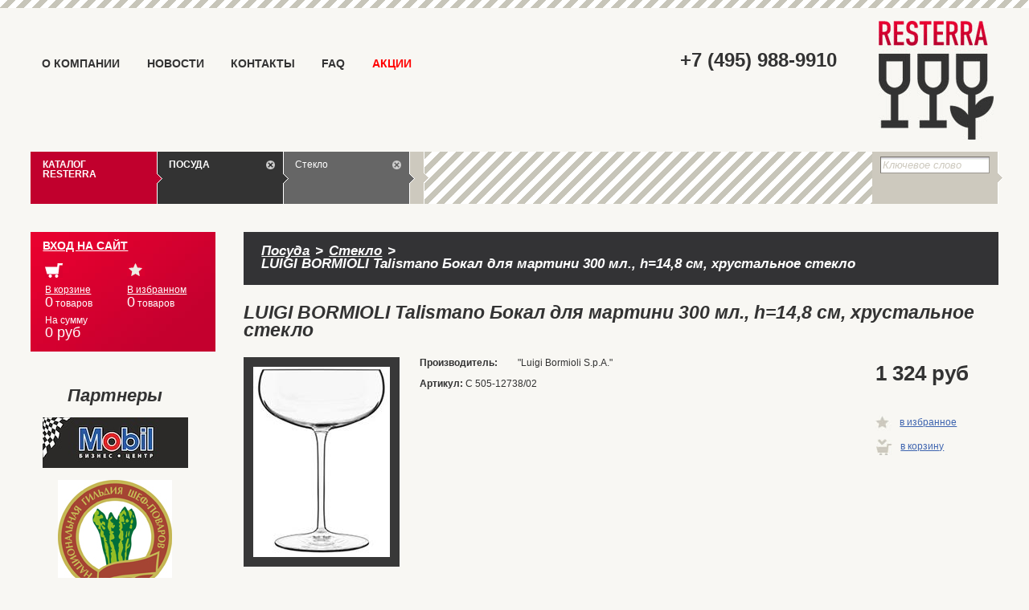

--- FILE ---
content_type: text/html; charset=windows-1251
request_url: http://www.resterra.ru/product28_53380.aspx
body_size: 61742
content:

<!DOCTYPE html PUBLIC "-//W3C//DTD XHTML 1.0 Transitional//EN" "http://www.w3.org/TR/xhtml1/DTD/xhtml1-transitional.dtd">
<html xmlns="http://www.w3.org/1999/xhtml" class="nojs">
<head id="ctl00_Head1"><title>
	LUIGI BORMIOLI Talismano Бокал для мартини 300 мл., h=14,8 см, хрустальное стекло
</title><meta name="keywords" content="LUIGI BORMIOLI Talismano Бокал для мартини 300 мл., h=14,8 см, хрустальное стекло" /><meta name="description" content="Компания Resterra полностью оснастит ваш бар, ресторан или отель. В нашем ассортименте профессиональная посуда, инвентарь, мебель, оборудование и все необходимое по оптимальным ценам." /><meta http-equiv="Content-Type" content="text/html; charset=windows-1251" /><meta name="WebsiteSpark" content="miGZHkz5XN" /><meta property="og:image" content="http://www.resterra.ru/images/logo.gif" /><link rel="icon" href="favicon.ico" type="image/x-icon" /><link rel="shortcut icon" href="favicon.ico" type="image/x-icon" />
	
    <script>document.documentElement.id = "js"</script>

    <link rel="stylesheet" type="text/css" href="styles.css" /><link rel="stylesheet" type="text/css" href="main.css" />
	<!--[if lte IE 6]>
		<link media="all" type="text/css" rel="stylesheet" href="main-ie6.css" /><link media="all" type="text/css" rel="stylesheet" href="fancybox-ie.css" />
	<![endif]-->
	<!--[if IE 7]>
		<style>
			#menu .hidden_result .cont, .b_pers .bp_head{zoom:1;}
			#category_menu ul li{height:1%;}
			.f_auth sup{margin:0px 0 0 3px;}
			.bp_history .tbl_history, .bp_bills .act .others_fields{position:relative; zoom:1;}
		</style>
	<![endif]-->
	<!--[if lte IE 8]>
		<style>
			#f_overlay{filter:alpha(opacity=65);}
		</style>
	<![endif]-->

    <script type="text/javascript" src="http://www.resterra.ru/js/jquery.js"></script>
    <script type="text/javascript" src="http://www.resterra.ru/js/resterra.js"></script>
    <script type="text/javascript" src="http://www.resterra.ru/js/scroll.js"></script>
	<!-- Google -->
	<script type="text/javascript">
		var _gaq = _gaq || [];
		_gaq.push(['_setAccount', 'UA-28584025-1']);
		_gaq.push(['_trackPageview']);

		(function() {
		var ga = document.createElement('script'); ga.type = 'text/javascript'; ga.async = true;
		ga.src = ('https:' == document.location.protocol ? 'https://ssl' : 'http://www') + '.google-analytics.com/ga.js';
		var s = document.getElementsByTagName('script')[0]; s.parentNode.insertBefore(ga, s);
		})();
	</script>
	<!-- Google -->
	<meta name="yandex-verification" content="159ac23526a437ab" />
	<!-- Facebook Pixel Code -->
	<script>
	!function(f,b,e,v,n,t,s)
	{if(f.fbq)return;n=f.fbq=function(){n.callMethod?
	n.callMethod.apply(n,arguments):n.queue.push(arguments)};
	if(!f._fbq)f._fbq=n;n.push=n;n.loaded=!0;n.version='2.0';
	n.queue=[];t=b.createElement(e);t.async=!0;
	t.src=v;s=b.getElementsByTagName(e)[0];
	s.parentNode.insertBefore(t,s)}(window,document,'script',
	'https://connect.facebook.net/en_US/fbevents.js');
	fbq('init', '456801008391904'); 
	fbq('track', 'PageView');
	</script>
	<noscript>
	<img height="1" width="1" 
	src="https://www.facebook.com/tr?id=456801008391904&ev=PageView
	&noscript=1"/>
	</noscript>
	<!-- End Facebook Pixel Code -->
</head>
<body>
    <!--header-->
    <div id="outer">
		<form name="aspnetForm" method="post" action="product28_53380.aspx" onsubmit="javascript:return WebForm_OnSubmit();" id="aspnetForm">
<div>
<input type="hidden" name="__LASTFOCUS" id="__LASTFOCUS" value="" />
<input type="hidden" name="__EVENTTARGET" id="__EVENTTARGET" value="" />
<input type="hidden" name="__EVENTARGUMENT" id="__EVENTARGUMENT" value="" />
<input type="hidden" name="__VIEWSTATE" id="__VIEWSTATE" value="/[base64]/0L7Qu9C90L7RgdGC0YzRjiDQvtGB0L3QsNGB0YLQuNGCINCy0LDRiCDQsdCw0YAsINGA0LXRgdGC0L7RgNCw0L0g0LjQu9C4INC+0YLQtdC70YwuINCSINC90LDRiNC10Lwg0LDRgdGB0L7RgNGC0LjQvNC10L3RgtC1INC/0YDQvtGE0LXRgdGB0LjQvtC90LDQu9GM0L3QsNGPINC/0L7RgdGD0LTQsCwg0LjQvdCy0LXQvdGC0LDRgNGMLCDQvNC10LHQtdC70YwsINC+0LHQvtGA0YPQtNC+0LLQsNC90LjQtSDQuCDQstGB0LUg0L3QtdC+0LHRhdC+0LTQuNC80L7QtSDQv9C+INC+0L/[base64]/[base64]/[base64]/[base64]/Qn9C70LDRgdGC0LjQui/[base64]/dHJhZGVtYXJrPTE4MhciTHVpZ2kgQm9ybWlvbGkgUy5wLkEuImQCAg9kFgJmDxUCP2h0dHA6Ly93d3cucmVzdGVycmEucnUvY2F0YWxvZy9wb3N1ZGEvc3Rla2xvLmFzcHg/dHJhZGVtYXJrPTMzNAhBZXJ0cyBOVmQCAw9kFgJmDxUCP2h0dHA6Ly93d3cucmVzdGVycmEucnUvY2F0YWxvZy9wb3N1ZGEvc3Rla2xvLmFzcHg/dHJhZGVtYXJrPTE5NhFBbmRyZWEgRm9udGViYXNzb2QCBA9kFgJmDxUCPmh0dHA6Ly93d3cucmVzdGVycmEucnUvY2F0YWxvZy9wb3N1ZGEvc3Rla2xvLmFzcHg/[base64]/dHJhZGVtYXJrPTI4NgdEVVJBTEVYZAIID2QWAmYPFQI/aHR0cDovL3d3dy5yZXN0ZXJyYS5ydS9jYXRhbG9nL3Bvc3VkYS9zdGVrbG8uYXNweD90cmFkZW1hcms9MzI3CUVNRy1ncm91cGQCCQ9kFgJmDxUCP2h0dHA6Ly93d3cucmVzdGVycmEucnUvY2F0YWxvZy9wb3N1ZGEvc3Rla2xvLmFzcHg/dHJhZGVtYXJrPTIzNwxHdXkgRGVncmVubmVkAgoPZBYCZg8VAj9odHRwOi8vd3d3LnJlc3RlcnJhLnJ1L2NhdGFsb2cvcG9zdWRhL3N0ZWtsby5hc3B4P3RyYWRlbWFyaz0yNTQDSVZWZAILD2QWAmYPFQI/[base64]/[base64]/dHJhZGVtYXJrPTI1MAhQT1JEQU1TQWQCEg9kFgJmDxUCP2h0dHA6Ly93d3cucmVzdGVycmEucnUvY2F0YWxvZy9wb3N1ZGEvc3Rla2xvLmFzcHg/[base64]/[base64]/aHR0cDovL3d3dy5yZXN0ZXJyYS5ydS9jYXRhbG9nL3Bvc3VkYS9zdGVrbG8uYXNweD90cmFkZW1hcms9MjUyA1dNRmQCGQ9kFgJmDxUCPWh0dHA6Ly93d3cucmVzdGVycmEucnUvY2F0YWxvZy9wb3N1ZGEvc3Rla2xvLmFzcHg/[base64]/z" />
</div>

<script type="text/javascript">
//<![CDATA[
var theForm = document.forms['aspnetForm'];
if (!theForm) {
    theForm = document.aspnetForm;
}
function __doPostBack(eventTarget, eventArgument) {
    if (!theForm.onsubmit || (theForm.onsubmit() != false)) {
        theForm.__EVENTTARGET.value = eventTarget;
        theForm.__EVENTARGUMENT.value = eventArgument;
        theForm.submit();
    }
}
//]]>
</script>


<script src="/WebResource.axd?d=3hRM7mms4N1Dwc1CDWmlbQvnQ72pw5cPBKbMb-n_qVB7rH73MFcsj4mrWZrMhd0u3c_YjWPvp-cdfirz62G8vBLGO1w1&amp;t=636271780545017912" type="text/javascript"></script>


<script src="/ScriptResource.axd?d=dCfY_QSA4ja4YgNfKn52ESIFfjqZn8ubDnS2vFs6G-tesS3_O-XdPP8o6DLRq4JbmeMyy18Yd2xAnfp4EfjhRPQmRrgRgVAJz6pI24vXbkIYjuXRYZuL7mO6BUUhMkUaf69lubQuuuSQS2cweMXMIdKR5lo1&amp;t=477a62c1" type="text/javascript"></script>
<script src="/ScriptResource.axd?d=HU8bS2uwvrfLKNJtkxsj4nwcYBd2ezzJfwqmpydntoNV0EpJnYVLe6ayr7Sbjzx_aivJ98XM3Dh7eRPfEQ6ClRQqMrxhCwrR6IJNZZ5fMMN8NyZy2YGq7sornrjvjEYpeKa05GlNhb-E1noFnKJSqbbgio3WXdln4P9k1sxd5SLNdPAB0&amp;t=135b7746" type="text/javascript"></script>
<script type="text/javascript">
//<![CDATA[
if (typeof(Sys) === 'undefined') throw new Error('ASP.NET Ajax client-side framework failed to load.');
//]]>
</script>

<script src="/ScriptResource.axd?d=YLgGQCJI81bXN2sUeTdp525rjqV1yQziF4x3xkZORELtfghSH1QugSZZGLqtqD5_UUPe7w4-srkPQZWjKUenCM6Qv2A5mjN_I-2TacjM1ZpONvqoJclz6axQ7bFkdEjBs9OPEZWLBhGb4Gh99CYRywBuTcG3jwGHkE_pSd9AiGbI_o8W0&amp;t=135b7746" type="text/javascript"></script>
<script src="/ScriptResource.axd?d=uLEItALHnQCRUQeX91xYe0E4GWKh84a6_I7NGQGQ5rWsXNFNxTogkXwXvgeIYaRiPN7jJc1bWl7bhYeSuGVv2pRCQFxa67Trbb_Nlt4s8ZI6Wx0YA5pm4YZMLZck8xu3m-Qb9vz9fv-GrZTG4TI0aob4kxL72FtN0cBCCyZHk_fLkjlx0&amp;t=135b7746" type="text/javascript"></script>
<script src="/WebResource.axd?d=K8XdI1i9YqsmTfmYT5RaV2krQGGFd-C9VdHF1sZ1fW7X5qFdNgA6YSMbi_VkM_YRFXb5fM8xzR5AQ3mtcFGT3nfOoQc1&amp;t=636271780545017912" type="text/javascript"></script>
<script type="text/javascript">
//<![CDATA[
function WebForm_OnSubmit() {
if (typeof(ValidatorOnSubmit) == "function" && ValidatorOnSubmit() == false) return false;
return true;
}
//]]>
</script>

<div>

	<input type="hidden" name="__VIEWSTATEGENERATOR" id="__VIEWSTATEGENERATOR" value="CA0B0334" />
	<input type="hidden" name="__EVENTVALIDATION" id="__EVENTVALIDATION" value="/wEWEwL5iamZBQLo5/TDCQKj5uCSDALRytSmCwKnk5qrCgL/ucTMDwKyi4mVAgK0zIODBAKy0LokArKLgdoNApnnw6cBAsf2+pMIAreq7foCAuXI4sYGAqyvgbcIApXP5ZsPAtPOnLoBApHo37EMAsXGmp8DMIhSKD4/9nj7sh5ZZzZsguufbP0=" />
</div>
		<script type="text/javascript">
//<![CDATA[
Sys.WebForms.PageRequestManager._initialize('ctl00$ScriptManager1', document.getElementById('aspnetForm'));
Sys.WebForms.PageRequestManager.getInstance()._updateControls(['tctl00$Basket1$updPanelBacket','tctl00$ContentPlaceHolder$ctl00$UpdatePanelProduct'], [], [], 90);
//]]>
</script>

		<div id="ctl00_pnlScriptManager">

</div>
		
        <div class="line_bg">
        </div>
        <div id="inner">
            <div id="header">
                <a href="http://www.resterra.ru/default.aspx" title="Главная страница. www.resterra.ru">
                    <img src="/images/logo.gif" id="logo"/></a>
				<div class="h_phone">+7 (495) 988-9910</div>
                <div class="menu_top">
                    <a target='' href='http://www.resterra.ru/company.aspx' title='О компании'>О компании</a><a target='' href='http://www.resterra.ru/news.aspx' title='Новости компании Рестерра'>Новости</a><a target='' href='http://www.resterra.ru/contacts.aspx' title='Контакты'>Контакты</a><a target='' href='http://www.resterra.ru/faq.aspx' title='Вопрос-ответ'>FAQ</a><a target='' href='http://www.resterra.ru/action.aspx' title='Акции'><font color="red">Акции</font></a>
                </div>
                <div class="clear">
                </div>
                <div class="menu_overlay">
                </div>
                <div id="menu">
                    

<table cellpadding="0" cellspacing="0" width="100%">
    <colgroup>
        <col span="5" width="157" />
        <col width="*" />
        <col width="156" />
    </colgroup>
    <tr>
        <td id="catalog">
            <div class="item">
                <div class="arr">
                </div>
                <div class="wrap">
                    <a href="http://www.resterra.ru/catalog.aspx">каталог<br />
                        resterra</a>
                </div>
                <div id="sections_menu" class="hidden">
                    <div class="inner">
                        
                                <a href="http://www.resterra.ru/catalog/posuda.aspx">
                                    Посуда</a>
                            
                                <a href="http://www.resterra.ru/catalog/kuhonnyi-inventar.aspx">
                                    Кухонный инвентарь</a>
                            
                                <a href="http://www.resterra.ru/catalog/barnyi-inventar.aspx">
                                    Барный инвентарь</a>
                            
                                <a href="http://www.resterra.ru/catalog/oborudovanie.aspx">
                                    Оборудование</a>
                            
                                <a href="http://www.resterra.ru/catalog/servirovka.aspx">
                                    Сервировка</a>
                            
                                <a href="http://www.resterra.ru/catalog/tekstil.aspx">
                                    Текстиль</a>
                            
                                <a href="http://www.resterra.ru/catalog/konditerskyi-inventar.aspx">
                                    Кондитерский инвентарь</a>
                            
                                <a href="http://www.resterra.ru/catalog/oborudovanie-dlya-pizzi.aspx">
                                    Оборудование для пиццы</a>
                            
                                <a href="http://www.resterra.ru/catalog/bufetnay-linia.aspx">
                                    Буфетная линия</a>
                            
                                <a href="http://www.resterra.ru/catalog/uborochniy-inventar.aspx">
                                    Уборочный инвентарь</a>
                            
                                <a href="http://www.resterra.ru/catalog/soputstvuyuschie-tovary.aspx">
                                    Сопутствующие товары</a>
                            
                    </div>
                </div>
            </div>
        </td>
        <td id="sections">
            
            
                <div class="item black" style="width: 100%;">
                    <div class="arr arr_black">
                    </div>
                    <div class="wrap">
                        <span><a href="http://www.resterra.ru/catalog.aspx" title="убрать"></a>
                            Посуда</span>
                    </div>
                    <div id="sub_menu" class="hidden">
                        <div class="inner">
                            
                                    <a href="http://www.resterra.ru/catalog/posuda/polikarbonat-plastik-akril.aspx">
                                        Поликарбонат/Пластик/Акрил</a>
                                
                                    <a href="http://www.resterra.ru/catalog/posuda/steklo.aspx">
                                        Стекло</a>
                                
                                    <a href="http://www.resterra.ru/catalog/posuda/keramika.aspx">
                                        Керамика</a>
                                
                                    <a href="http://www.resterra.ru/catalog/posuda/farfor.aspx">
                                        Фарфор</a>
                                
                                    <a href="http://www.resterra.ru/catalog/posuda/chrustal.aspx">
                                        Хрусталь</a>
                                
                                    <a href="http://www.resterra.ru/catalog/posuda/metall.aspx">
                                        Металл</a>
                                
                        </div>
                    </div>
                </div>
            
        </td>
        <td id="sub_sections">
            
            
                <div class="item grey" style="width: 100%;">
                    <div class="arr arr_grey">
                    </div>
                    <div class="wrap">
                        <span><a href="http://www.resterra.ru/catalog/posuda.aspx" title="убрать"></a>
                        Стекло</span>
                    </div>
                    <div id="category_menu" class="hidden">
                        <div class="inner">
                            <ul>
                           
                                     <li><div class="sub_menu hidden">
                                        <ul>
                                
                                    <li><a href="http://www.resterra.ru/catalog/posuda/steklo.aspx?trademark=182">"Luigi Bormioli S.p.A."</a></li>
                                
                                    <li><a href="http://www.resterra.ru/catalog/posuda/steklo.aspx?trademark=334">Aerts NV</a></li>
                                
                                    <li><a href="http://www.resterra.ru/catalog/posuda/steklo.aspx?trademark=196">Andrea Fontebasso</a></li>
                                
                                    <li><a href="http://www.resterra.ru/catalog/posuda/steklo.aspx?trademark=21">ARCOROC</a></li>
                                
                                    <li><a href="http://www.resterra.ru/catalog/posuda/steklo.aspx?trademark=255">Bormioli Rocco</a></li>
                                
                                    <li><a href="http://www.resterra.ru/catalog/posuda/steklo.aspx?trademark=151">COTE TABLE</a></li>
                                
                                    <li><a href="http://www.resterra.ru/catalog/posuda/steklo.aspx?trademark=286">DURALEX</a></li>
                                
                                    <li><a href="http://www.resterra.ru/catalog/posuda/steklo.aspx?trademark=327">EMG-group</a></li>
                                
                                    <li><a href="http://www.resterra.ru/catalog/posuda/steklo.aspx?trademark=237">Guy Degrenne</a></li>
                                
                                    <li><a href="http://www.resterra.ru/catalog/posuda/steklo.aspx?trademark=254">IVV</a></li>
                                
                                    <li><a href="http://www.resterra.ru/catalog/posuda/steklo.aspx?trademark=257">La Rochere</a></li>
                                
                                    <li><a href="http://www.resterra.ru/catalog/posuda/steklo.aspx?trademark=231">La Tavola</a></li>
                                
                                    <li><a href="http://www.resterra.ru/catalog/posuda/steklo.aspx?trademark=199">Le Parfait</a></li>
                                
                                    <li><a href="http://www.resterra.ru/catalog/posuda/steklo.aspx?trademark=229">LSA</a></li>
                                
                                    <li><a href="http://www.resterra.ru/catalog/posuda/steklo.aspx?trademark=82">MEPRA</a></li>
                                
                                    <li><a href="http://www.resterra.ru/catalog/posuda/steklo.aspx?trademark=168">MORINOX</a></li>
                                
                                    <li><a href="http://www.resterra.ru/catalog/posuda/steklo.aspx?trademark=250">PORDAMSA</a></li>
                                
                                    <li><a href="http://www.resterra.ru/catalog/posuda/steklo.aspx?trademark=102">ROSENTHAL</a></li>
                                
                                    <li><a href="http://www.resterra.ru/catalog/posuda/steklo.aspx?trademark=326">Sambonet Paderno Industrie S.p.A</a></li>
                                
                                    <li><a href="http://www.resterra.ru/catalog/posuda/steklo.aspx?trademark=292">T&G</a></li>
                                
                                    <li><a href="http://www.resterra.ru/catalog/posuda/steklo.aspx?trademark=5">Tognana (Италия)</a></li>
                                
                                    <li><a href="http://www.resterra.ru/catalog/posuda/steklo.aspx?trademark=269">UTOPIA Tableware Ltd</a></li>
                                
                                    <li><a href="http://www.resterra.ru/catalog/posuda/steklo.aspx?trademark=11">VIDIVI</a></li>
                                
                                    <li><a href="http://www.resterra.ru/catalog/posuda/steklo.aspx?trademark=252">WMF</a></li>
                                
                                    <li><a href="http://www.resterra.ru/catalog/posuda/steklo.aspx?trademark=6">ZIEHER</a></li>
                                
                                         </ul>
                                    </div>
                                    <span>Торговая марка</span> </li>
                               
                            <li>
                                <div class="sub_menu hidden">
						            <ul>
							            <li><a href="">0 - 500 руб.</a></li>
							            <li><a href="">500 - 1000 руб.</a></li>
							            <li><a href="">1000 - 2000 руб.</a></li>
							            <li><a href="">2000 - 4000 руб.</a></li>
							            <li><a href="">> 4000 руб.</a></li>
						            </ul>
                                </div>
                                <span>Стоимость товара</span> </li>
                            <li>
                                <div class="sub_menu hidden">
                                    <ul>
                                        <li><a href="http://www.resterra.ru/catalog/posuda/steklo.aspx?aviability=1">В наличии на складе</a></li>
                                        <li><a href="http://www.resterra.ru/catalog/posuda/steklo.aspx?aviability=2">Ожидается поступление</a></li>
                                        <li><a href="http://www.resterra.ru/catalog/posuda/steklo.aspx?aviability=0">Уточняйте у менеджера</a></li>
                                    </ul>
                                </div>
                                <span>Наличие на складе</span> </li>
                           </ul>
                        </div>
                    </div>
                </div>
            
        </td>
        <td id="category">
            
                <div class="item close">
                    <div class="arr arr_yellow"></div>
                </div>
             
           
        </td>
        <td id="value">
            
        </td>
        <td>
        </td>
        <td>
            <div class="item rht" id="filter_search">
                <div class="arr arr_yellow">
                </div>
                <div class="wrap">
                    <input name="ctl00$Navigation1$txtKeyword" type="text" value="Ключевое слово" onchange="javascript:setTimeout('__doPostBack(\'ctl00$Navigation1$txtKeyword\',\'\')', 0)" onkeypress="if (WebForm_TextBoxKeyHandler(event) == false) return false;" id="ctl00_Navigation1_txtKeyword" class="input" onfocus="if (this.value == 'Ключевое слово'){this.value = ''; this.style.color = '#333';}" onblur="if (this.value == ''){this.value = 'Ключевое слово'; this.style.color = '#cdc9be';}" style="color:#CDC9BE;font-style:italic;width:95%;" />
                    
                    
                    
                </div>
            </div>
        </td>
    </tr>
</table>

                </div>
            </div>
            <div id="l_col">
                

<div id="form">
    <div class="content">
        <div class="basket">
            <div class="name">
                
                    <a href="" onclick="openForm('f_auth'); return false;">ВХОД НА САЙТ</a></asp:LinkButton>
                
                
            </div>
            <div id="ctl00_Basket1_updPanelBacket">
	
                    <table cellpadding="0" cellspacing="0" width="100%">
                        <colgroup>
                            <col width="50%" />
                        </colgroup>
                        <tr>
                            <td>
                                <div class="icon b">
                                </div>
                                <p>
                                    <a href="http://www.resterra.ru/cart.aspx">В корзине</a>
                                    <br />
                                    <span class="numb">0</span> товаров
                                </p>
                                <p>
                                    На сумму
                                    <br />
                                    <span class="numb">0 руб</span>
                                </p>
                            </td>
                            <td>
                                <div class="icon f">
                                </div>
                                <p>
                                    <a href="http://www.resterra.ru/favorites.aspx">В избранном</a>
                                    <br />
                                    <span class="numb">0</span> товаров
                                </p>
                            </td>
                        </tr>
                    </table>
                
</div>

        </div>
    </div>
</div>


<div id="f_overlay">
</div>
<div id="f_wrap">
	<div id="f_auth">	
		<div class="close"></div>
		<div class="f_head">Вход на сайт</div>
		<div class="f_note">Если Вы уже проходили процедуру регистрации на нашем сайте, то введите свой e-mail и пароль </div>
		<table cellspacing="0" cellpadding="0" width="100%" class="f_auth">
			<colgroup>
				<col width="188px" />
			</colgroup>
			<tr class="f_error">
				<td class="lft">Ваш E-mail <sup>*</sup></td>
				<td>
				    <div class="f_inp">
				        <div>
				            <input name="ctl00$Basket1$txtLogin" type="text" maxlength="50" id="ctl00_Basket1_txtLogin" />
				        </div>
				    </div>
                    <span id="ctl00_Basket1_RequiredFieldValidator1" style="color:Red;display:none;">Введите e-mail</span><span id="ctl00_Basket1_RegularExpressionValidator3" style="color:Red;display:none;">Неверный e-mail</span>
			    </td>
			</tr>
			<tr>
				<td class="lft">Ваш пароль <sup>*</sup></td>
				<td>
				    <div class="f_inp">
				        <div>
				            <input name="ctl00$Basket1$txtPassword" type="password" maxlength="20" id="ctl00_Basket1_txtPassword" />
				        </div>
				    </div>
                    <span id="ctl00_Basket1_RequiredFieldValidator2" style="color:Red;display:none;">Введите пароль</span><span id="ctl00_Basket1_RegularExpressionValidator2" style="color:Red;display:none;">Пароль не более 20 символов</span>
                    <font color="red"><b><span id="ctl00_Basket1_lblPasswordError"></span></b></font>
			    </td>
			</tr>
			<tr>
				<td></td>
				<td>
					<input id="ctl00_Basket1_chkbRememberLogin" type="checkbox" name="ctl00$Basket1$chkbRememberLogin" /><label for="ctl00_Basket1_chkbRememberLogin">Запомнить пароль</label><br/><br/>
					<a href="" onclick="openForm('f_foggot'); return false;" class="f_foggot">Забыли пароль?</a><br/><br/>
					<a href="" onclick="openForm('f_reg'); return false;" class="f_foggot">Зарегистрироваться</a>
				</td>
			</tr>
		</table>
		<div class="btn" style="width:70px;"><i></i><input type="submit" name="ctl00$Basket1$btnLogin" value="Войти" onclick="javascript:WebForm_DoPostBackWithOptions(new WebForm_PostBackOptions(&quot;ctl00$Basket1$btnLogin&quot;, &quot;&quot;, true, &quot;login&quot;, &quot;&quot;, false, false))" id="ctl00_Basket1_btnLogin" title="Войти на сайт" /></div>
	</div>
	<div id="f_foggot">	
		<div class="close"></div>
		<div class="f_head">Напомнить пароль</div>
		<div class="f_note">В случае, когда Вы не помните пароля доступа на наш сайт, пожалуйста, введите свой e-mail, который Вы указали при регистрации, и Вам будет отправлено сообщение с реквизитами доступа</div>
		<table cellspacing="0" cellpadding="0" width="100%" class="f_auth">
			<colgroup>
				<col width="188px" />
			</colgroup>
			<tr>
				<td class="lft">Ваш E-mail <sup>*</sup></td>
				<td>
				    <div class="f_inp">
				        <div>
				            <input name="ctl00$Basket1$txtRemLogin" type="text" maxlength="50" id="ctl00_Basket1_txtRemLogin" />
				        </div>
				    </div>
                    <span id="ctl00_Basket1_RequiredFieldValidator8" style="color:Red;display:none;">Введите e-mail</span><span id="ctl00_Basket1_RegularExpressionValidator5" style="color:Red;display:none;">Неверный e-mail</span>
                    <font color="red"><b><span id="ctl00_Basket1_lblRemLoginError"></span></b></font>
			    </td>
			</tr>
			<tr>
				<td colspan="2">

<table>
	<colgroup>
		<col width="185px" />
	</colgroup>
    <tr>
        <td class="lft">
            <div><strong>Защита от спама</strong></div>
        </td>
        <td></td>
    </tr>
    <tr>
		<td class="lft">
			<div class="f_txt"><img id="CaptchaRemind" border="0" src="http://www.resterra.ru/captcha.aspx?id=CaptchaRemind&rnd=358005129" height="50" width="150"></div>
		</td>
		<td>
			<p>Введите код с картинки <sup>*</sup></p>
			<div class="f_inp">
			    <div>
			        <input name="ctl00$Basket1$CaptchaRemind$txtCaptca" type="text" maxlength="7" id="ctl00_Basket1_CaptchaRemind_txtCaptca" />
			    </div>
			</div>
			
		</td>
    </tr>
    <tr>
        <td colspan="2" class="lft">
			<div class="f_txt">Если Вы не видите или не можете прочитать код нажмите на эту <a tabindex="-1" href="#" title="Обновить картинку" onclick="document.getElementById('CaptchaRemind').src = 'http://www.resterra.ru/captcha.aspx?id=CaptchaRemind&rnd=' + Math.random(); return false">эту ссылку</a></div>
        </td>
    </tr>
</table>


</td>
			</tr>
			<tr><td></td><td><a href="" onclick="openForm('f_auth'); return false;" class="f_foggot">Форма авторизации</a></td></tr>
		</table>
		<div class="btn" style="width:80px;"><i></i><input type="submit" name="ctl00$Basket1$btnRemind" value="Выслать" onclick="javascript:WebForm_DoPostBackWithOptions(new WebForm_PostBackOptions(&quot;ctl00$Basket1$btnRemind&quot;, &quot;&quot;, true, &quot;remind&quot;, &quot;&quot;, false, false))" id="ctl00_Basket1_btnRemind" title="Выслать пароль" /></div>
	</div>
	<div id="f_reg">	
		<div class="close"></div>
		<div class="f_head">регистрация</div>
		<div class="f_note">Администрация сайта гарантирует, что Ваши данные не будут использоваться ни для каких других целей, кроме как для работы на нашем сайте</div>
		<div class="f_note_red">ВНИМАНИЕ!<br/> Мы работаем только с юридическими лицами.</div>
		<table cellspacing="0" cellpadding="0" width="100%" class="f_auth">
			<colgroup>
				<col width="185px" />
			</colgroup>
			<tr>
				<td class="lft">E-mail <sup>*</sup></td>
				<td>
				    <div class="f_inp">
				        <div>
				            <input name="ctl00$Basket1$txtRegLogin" type="text" maxlength="50" id="ctl00_Basket1_txtRegLogin" />
				        </div>
				    </div>
                    <span id="ctl00_Basket1_RequiredFieldValidator3" style="color:Red;display:none;">Введите e-mail</span><span id="ctl00_Basket1_RegularExpressionValidator1" style="color:Red;display:none;">Неверный e-mail</span>
                    <font color="red"><b><span id="ctl00_Basket1_lblRegLoginError"></span></b></font>
				    <div class="f_txt">Это ваш логин для входа на сайт</div>
		        </td>
			</tr>
			<tr>
				<td class="lft">Имя на сайте <sup>*</sup></td>
				<td>
				    <div class="f_inp">
				        <div>
				            <input name="ctl00$Basket1$txtRegName" type="text" maxlength="150" id="ctl00_Basket1_txtRegName" />
				        </div>
				    </div>
				    <span id="ctl00_Basket1_RequiredFieldValidator4" style="color:Red;display:none;">Введите имя</span>
				    <div class="f_txt">Так мы будем к вам обращаться</div>
				</td>
			</tr>
			<tr>
				<td class="lft">Пароль <sup>*</sup></td>
				<td>
				    <div class="f_inp">
				        <div>
				            <input name="ctl00$Basket1$txtRegPassword" type="password" maxlength="20" id="ctl00_Basket1_txtRegPassword" />
				        </div>
				    </div>
                    <span id="ctl00_Basket1_RequiredFieldValidator6" style="color:Red;display:none;">Введите пароль</span><span id="ctl00_Basket1_RegularExpressionValidator4" style="color:Red;display:none;">Пароль не более 20 символов</span>
				</td>
			</tr>
			<tr>
				<td class="lft">Повторите пароль <sup>*</sup></td>
                <td>
                    <div class="f_inp">
                        <div>
                            <input name="ctl00$Basket1$txtRegPasswordRepeat" type="password" maxlength="20" id="ctl00_Basket1_txtRegPasswordRepeat" />
                        </div>
                    </div>
                    <span id="ctl00_Basket1_RequiredFieldValidator7" style="color:Red;display:none;">Повторите пароль</span><span id="ctl00_Basket1_CompareValidator1" style="color:Red;display:none;">Введенные пароли не совпадают</span>
                </td>
            </tr>
			<tr>
				<td class="lft">Контактный телефон <sup>*</sup></td>
                <td>
                    <div class="f_inp">
                        <div>
                            <input name="ctl00$Basket1$txtRegPhone" type="text" maxlength="50" id="ctl00_Basket1_txtRegPhone" />
                        </div>
                    </div>
                    <span id="ctl00_Basket1_RequiredFieldValidator5" style="color:Red;display:none;">Введите телефон</span>
                </td>
            </tr>
			<tr>
				<td class="lft">Адрес доставки</td>
                <td>
                    <div class="f_inp">
                        <div>
                            <textarea name="ctl00$Basket1$txtRegDeliveryAdress" rows="6" cols="20" id="ctl00_Basket1_txtRegDeliveryAdress"></textarea>
                        </div>
                    </div>
                </td>
            </tr>
			<tr>
				<td colspan="2">

<table>
	<colgroup>
		<col width="185px" />
	</colgroup>
    <tr>
        <td class="lft">
            <div><strong>Защита от спама</strong></div>
        </td>
        <td></td>
    </tr>
    <tr>
		<td class="lft">
			<div class="f_txt"><img id="CaptchaRegister" border="0" src="http://www.resterra.ru/captcha.aspx?id=CaptchaRegister&rnd=358005129" height="50" width="150"></div>
		</td>
		<td>
			<p>Введите код с картинки <sup>*</sup></p>
			<div class="f_inp">
			    <div>
			        <input name="ctl00$Basket1$CaptchaRegister$txtCaptca" type="text" maxlength="7" id="ctl00_Basket1_CaptchaRegister_txtCaptca" />
			    </div>
			</div>
			
		</td>
    </tr>
    <tr>
        <td colspan="2" class="lft">
			<div class="f_txt">Если Вы не видите или не можете прочитать код нажмите на эту <a tabindex="-1" href="#" title="Обновить картинку" onclick="document.getElementById('CaptchaRegister').src = 'http://www.resterra.ru/captcha.aspx?id=CaptchaRegister&rnd=' + Math.random(); return false">эту ссылку</a></div>
        </td>
    </tr>
</table>


</td>
			</tr>
			<tr><td></td><td><a href="" onclick="openForm('f_auth'); return false;" class="f_foggot">Форма авторизации</a></td></tr>
		</table>
		<div class="btn" style="width:100px;"><i></i><input type="submit" name="ctl00$Basket1$btnRegister" value="Регистрация" onclick="javascript:WebForm_DoPostBackWithOptions(new WebForm_PostBackOptions(&quot;ctl00$Basket1$btnRegister&quot;, &quot;&quot;, true, &quot;register&quot;, &quot;&quot;, false, false))" id="ctl00_Basket1_btnRegister" title="Зарегистрироваться и войти на сайт" /></div>
	</div>
</div>

                <br />
                
                        <div class="partners" align="center">Партнеры
                    
						<div class="item" align="center">
                            <a href="http://www.resterra.ru/Click.aspx?id=7" target="" onmouseover="window.status='http://www.mobilbc.ru'; return true;" onmouseenter="window.status='http://www.mobilbc.ru'; return true;" onmouseout="window.status=''" title="Бизнес-центр "MOBIL""><img src="http://www.resterra.ru/UserFiles/Image/cdf201f0-6587-42da-891d-7962f93c5ee9.jpg" /></a>
                        </div>
                    
						<div class="item" align="center">
                            <a href="http://www.resterra.ru/Click.aspx?id=8" target="" onmouseover="window.status='http://www.chefs.ru'; return true;" onmouseenter="window.status='http://www.chefs.ru'; return true;" onmouseout="window.status=''" title="Национальная Гильдия шеф-поваров"><img src="http://www.resterra.ru/UserFiles/Image/661fff1d-c43c-4544-914c-8529753dba6d.jpg" /></a>
                        </div>
                    
						<div class="item" align="center">
                            <a href="http://www.resterra.ru/Click.aspx?id=9" target="" onmouseover="window.status='http://hoff.ru/'; return true;" onmouseenter="window.status='http://hoff.ru/'; return true;" onmouseout="window.status=''" title="Гипермаркет мебели и товаров для дома HOFF"><img src="http://www.resterra.ru/UserFiles/Image/dc61254a-373b-46ff-ad15-3f9df709de9c.gif" /></a>
                        </div>
                    
                        </div>
                    
            </div>
            <div id="r_col">
                <!--header-->
                <!--content-->
                
                
    <div id="ctl00_HeaderPlaceHolder_panelHeaderModules" style="width:100%;">
	
    
</div>

                <div class="navigation">
                    <span id="ctl00_SiteMapPath2"><a href="#ctl00_SiteMapPath2_SkipLink"><img alt="Skip Navigation Links" height="0" width="0" src="/WebResource.axd?d=IXKXBGIwyJUZLxQzZy4ecP6Tk07-m0L15cEkJ8WUtGKG_0TwYPAyMmC4z_J1mJrLQo_nqfzJ8_eQcUi8OkRLsGxlrvw1&amp;t=636271780545017912" style="border-width:0px;" /></a><span><a href="/catalog/posuda.aspx">Посуда</a></span><span> &gt; </span><span><a href="/catalog/posuda/steklo.aspx">Стекло</a></span><span> &gt; </span><span><h1>LUIGI BORMIOLI Talismano Бокал для мартини 300 мл., h=14,8 см, хрустальное стекло</h1></span><a id="ctl00_SiteMapPath2_SkipLink"></a></span>
                    
					<div class="clear"></div>
                </div>
				
                
				
    <div id="ctl00_ContentPlaceHolder_panelModules" style="width:100%;">
	






	<!-- подключать файлы для страницы продукта -->
		<script type="text/javascript" src="js/fancybox.js"></script>
		<link rel="stylesheet" type="text/css" href="fancybox.css" media="screen" />
		<!--[if lte IE 6]><link media="all" type="text/css" rel="stylesheet" href="fancybox-ie.css"><![endif]-->
	<!-- подключать файлы для страницы продукта -->

    <!--детальная товара-->
    <div class="inner_wrap">
        <div class="catalog">

            <script type="text/javascript">
						$(document).ready(function() {
							$("a#full").fancybox({
								'titlePosition'	: 'over',
								'transitionIn'	: 'elastic',
								'transitionOut'	: 'elastic'
							});
						});
            </script>
            <div class="item-det">
                <div class="head">
                    LUIGI BORMIOLI Talismano Бокал для мартини 300 мл., h=14,8 см, хрустальное стекло
                </div>
                <a href="http://www.resterra.ru/product_3_e6bc6fa0-45d1-11eb-8a8c-00155d65ca08.jpeg" id="full"><img src="http://www.resterra.ru/product_2_e6bc6fa0-45d1-11eb-8a8c-00155d65ca08.jpeg" class="img" /></a>
                <div class="info">
                    <div class="icons">
                        <span class="price">1 324 руб</span>
                        <div id="ctl00_ContentPlaceHolder_ctl00_UpdatePanelProduct">
		
                               <span id="ctl00_ContentPlaceHolder_ctl00_timerIconsMessageProduct" style="visibility:hidden;display:none;"></span>
                               
                               
                               <a id="ctl00_ContentPlaceHolder_ctl00_lnkFavoriteProduct" title="Добавить в избранное" class="favorite" href="javascript:__doPostBack('ctl00$ContentPlaceHolder$ctl00$lnkFavoriteProduct','')">в избранное</a>
                               <a id="ctl00_ContentPlaceHolder_ctl00_lnkBasketProduct" title="Добавить в корзину" class="basket" href="javascript:__doPostBack('ctl00$ContentPlaceHolder$ctl00$lnkBasketProduct','')">в корзину</a>
                            
	</div>
                    </div>
					
                </div>
                
				<div class="item-det-text">
					<table cellpadding="0" cellspacing="0" border="0">
						<tr><td><strong>Производитель:</strong></td><td>"Luigi Bormioli S.p.A."</td></tr><tr>
						
					</table>
					<p>
						</p>
					<p>
                    <strong>Артикул:</strong> C 505-12738/02</p>
					<br/>
					<iframe src="http://www.facebook.com/plugins/like.php?href=http://www.resterra.ru/product28_53380.aspx&amp;send=false&amp;layout=button_count&amp;width=120&amp;show_faces=false&amp;action=like&amp;colorscheme=light&amp;font=lucida+grande&amp;height=21&amp;locale=en_US" scrolling="no" frameborder="0" style="border:none; overflow:hidden; width:120px; height:21px;" allowTransparency="true"></iframe>
				</div>
                <div class="clear">
                </div>	
            </div>
        </div>
        <div class="clear">
        </div>
    </div>
    <!--детальная товара-->


</div>
    
    
    

                
             
            </div>
            <!--content-->
            <!--footer-->
            <div class="clear">
            </div>
        </div>
		
<script type="text/javascript">
//<![CDATA[
var Page_Validators =  new Array(document.getElementById("ctl00_Basket1_RequiredFieldValidator1"), document.getElementById("ctl00_Basket1_RegularExpressionValidator3"), document.getElementById("ctl00_Basket1_RequiredFieldValidator2"), document.getElementById("ctl00_Basket1_RegularExpressionValidator2"), document.getElementById("ctl00_Basket1_RequiredFieldValidator8"), document.getElementById("ctl00_Basket1_RegularExpressionValidator5"), document.getElementById("ctl00_Basket1_RequiredFieldValidator3"), document.getElementById("ctl00_Basket1_RegularExpressionValidator1"), document.getElementById("ctl00_Basket1_RequiredFieldValidator4"), document.getElementById("ctl00_Basket1_RequiredFieldValidator6"), document.getElementById("ctl00_Basket1_RegularExpressionValidator4"), document.getElementById("ctl00_Basket1_RequiredFieldValidator7"), document.getElementById("ctl00_Basket1_CompareValidator1"), document.getElementById("ctl00_Basket1_RequiredFieldValidator5"));
//]]>
</script>

<script type="text/javascript">
//<![CDATA[
var ctl00_Basket1_RequiredFieldValidator1 = document.all ? document.all["ctl00_Basket1_RequiredFieldValidator1"] : document.getElementById("ctl00_Basket1_RequiredFieldValidator1");
ctl00_Basket1_RequiredFieldValidator1.controltovalidate = "ctl00_Basket1_txtLogin";
ctl00_Basket1_RequiredFieldValidator1.errormessage = "Введите e-mail";
ctl00_Basket1_RequiredFieldValidator1.display = "Dynamic";
ctl00_Basket1_RequiredFieldValidator1.validationGroup = "login";
ctl00_Basket1_RequiredFieldValidator1.evaluationfunction = "RequiredFieldValidatorEvaluateIsValid";
ctl00_Basket1_RequiredFieldValidator1.initialvalue = "";
var ctl00_Basket1_RegularExpressionValidator3 = document.all ? document.all["ctl00_Basket1_RegularExpressionValidator3"] : document.getElementById("ctl00_Basket1_RegularExpressionValidator3");
ctl00_Basket1_RegularExpressionValidator3.controltovalidate = "ctl00_Basket1_txtLogin";
ctl00_Basket1_RegularExpressionValidator3.errormessage = "Неверный e-mail";
ctl00_Basket1_RegularExpressionValidator3.display = "Dynamic";
ctl00_Basket1_RegularExpressionValidator3.validationGroup = "login";
ctl00_Basket1_RegularExpressionValidator3.evaluationfunction = "RegularExpressionValidatorEvaluateIsValid";
ctl00_Basket1_RegularExpressionValidator3.validationexpression = "\\w+([-+.]\\w+)*@\\w+([-.]\\w+)*\\.\\w+([-.]\\w+)*";
var ctl00_Basket1_RequiredFieldValidator2 = document.all ? document.all["ctl00_Basket1_RequiredFieldValidator2"] : document.getElementById("ctl00_Basket1_RequiredFieldValidator2");
ctl00_Basket1_RequiredFieldValidator2.controltovalidate = "ctl00_Basket1_txtPassword";
ctl00_Basket1_RequiredFieldValidator2.errormessage = "Введите пароль";
ctl00_Basket1_RequiredFieldValidator2.display = "Dynamic";
ctl00_Basket1_RequiredFieldValidator2.validationGroup = "login";
ctl00_Basket1_RequiredFieldValidator2.evaluationfunction = "RequiredFieldValidatorEvaluateIsValid";
ctl00_Basket1_RequiredFieldValidator2.initialvalue = "";
var ctl00_Basket1_RegularExpressionValidator2 = document.all ? document.all["ctl00_Basket1_RegularExpressionValidator2"] : document.getElementById("ctl00_Basket1_RegularExpressionValidator2");
ctl00_Basket1_RegularExpressionValidator2.controltovalidate = "ctl00_Basket1_txtPassword";
ctl00_Basket1_RegularExpressionValidator2.errormessage = "Пароль не более 20 символов";
ctl00_Basket1_RegularExpressionValidator2.display = "Dynamic";
ctl00_Basket1_RegularExpressionValidator2.validationGroup = "login";
ctl00_Basket1_RegularExpressionValidator2.evaluationfunction = "RegularExpressionValidatorEvaluateIsValid";
ctl00_Basket1_RegularExpressionValidator2.validationexpression = ".{1,20}";
var ctl00_Basket1_RequiredFieldValidator8 = document.all ? document.all["ctl00_Basket1_RequiredFieldValidator8"] : document.getElementById("ctl00_Basket1_RequiredFieldValidator8");
ctl00_Basket1_RequiredFieldValidator8.controltovalidate = "ctl00_Basket1_txtRemLogin";
ctl00_Basket1_RequiredFieldValidator8.errormessage = "Введите e-mail";
ctl00_Basket1_RequiredFieldValidator8.display = "Dynamic";
ctl00_Basket1_RequiredFieldValidator8.validationGroup = "remind";
ctl00_Basket1_RequiredFieldValidator8.evaluationfunction = "RequiredFieldValidatorEvaluateIsValid";
ctl00_Basket1_RequiredFieldValidator8.initialvalue = "";
var ctl00_Basket1_RegularExpressionValidator5 = document.all ? document.all["ctl00_Basket1_RegularExpressionValidator5"] : document.getElementById("ctl00_Basket1_RegularExpressionValidator5");
ctl00_Basket1_RegularExpressionValidator5.controltovalidate = "ctl00_Basket1_txtRemLogin";
ctl00_Basket1_RegularExpressionValidator5.errormessage = "Неверный e-mail";
ctl00_Basket1_RegularExpressionValidator5.display = "Dynamic";
ctl00_Basket1_RegularExpressionValidator5.validationGroup = "remind";
ctl00_Basket1_RegularExpressionValidator5.evaluationfunction = "RegularExpressionValidatorEvaluateIsValid";
ctl00_Basket1_RegularExpressionValidator5.validationexpression = "\\w+([-+.]\\w+)*@\\w+([-.]\\w+)*\\.\\w+([-.]\\w+)*";
var ctl00_Basket1_RequiredFieldValidator3 = document.all ? document.all["ctl00_Basket1_RequiredFieldValidator3"] : document.getElementById("ctl00_Basket1_RequiredFieldValidator3");
ctl00_Basket1_RequiredFieldValidator3.controltovalidate = "ctl00_Basket1_txtRegLogin";
ctl00_Basket1_RequiredFieldValidator3.errormessage = "Введите e-mail";
ctl00_Basket1_RequiredFieldValidator3.display = "Dynamic";
ctl00_Basket1_RequiredFieldValidator3.validationGroup = "register";
ctl00_Basket1_RequiredFieldValidator3.evaluationfunction = "RequiredFieldValidatorEvaluateIsValid";
ctl00_Basket1_RequiredFieldValidator3.initialvalue = "";
var ctl00_Basket1_RegularExpressionValidator1 = document.all ? document.all["ctl00_Basket1_RegularExpressionValidator1"] : document.getElementById("ctl00_Basket1_RegularExpressionValidator1");
ctl00_Basket1_RegularExpressionValidator1.controltovalidate = "ctl00_Basket1_txtRegLogin";
ctl00_Basket1_RegularExpressionValidator1.errormessage = "Неверный e-mail";
ctl00_Basket1_RegularExpressionValidator1.display = "Dynamic";
ctl00_Basket1_RegularExpressionValidator1.validationGroup = "register";
ctl00_Basket1_RegularExpressionValidator1.evaluationfunction = "RegularExpressionValidatorEvaluateIsValid";
ctl00_Basket1_RegularExpressionValidator1.validationexpression = "\\w+([-+.]\\w+)*@\\w+([-.]\\w+)*\\.\\w+([-.]\\w+)*";
var ctl00_Basket1_RequiredFieldValidator4 = document.all ? document.all["ctl00_Basket1_RequiredFieldValidator4"] : document.getElementById("ctl00_Basket1_RequiredFieldValidator4");
ctl00_Basket1_RequiredFieldValidator4.controltovalidate = "ctl00_Basket1_txtRegName";
ctl00_Basket1_RequiredFieldValidator4.errormessage = "Введите имя";
ctl00_Basket1_RequiredFieldValidator4.display = "Dynamic";
ctl00_Basket1_RequiredFieldValidator4.validationGroup = "register";
ctl00_Basket1_RequiredFieldValidator4.evaluationfunction = "RequiredFieldValidatorEvaluateIsValid";
ctl00_Basket1_RequiredFieldValidator4.initialvalue = "";
var ctl00_Basket1_RequiredFieldValidator6 = document.all ? document.all["ctl00_Basket1_RequiredFieldValidator6"] : document.getElementById("ctl00_Basket1_RequiredFieldValidator6");
ctl00_Basket1_RequiredFieldValidator6.controltovalidate = "ctl00_Basket1_txtRegPassword";
ctl00_Basket1_RequiredFieldValidator6.errormessage = "Введите пароль";
ctl00_Basket1_RequiredFieldValidator6.display = "Dynamic";
ctl00_Basket1_RequiredFieldValidator6.validationGroup = "register";
ctl00_Basket1_RequiredFieldValidator6.evaluationfunction = "RequiredFieldValidatorEvaluateIsValid";
ctl00_Basket1_RequiredFieldValidator6.initialvalue = "";
var ctl00_Basket1_RegularExpressionValidator4 = document.all ? document.all["ctl00_Basket1_RegularExpressionValidator4"] : document.getElementById("ctl00_Basket1_RegularExpressionValidator4");
ctl00_Basket1_RegularExpressionValidator4.controltovalidate = "ctl00_Basket1_txtRegPassword";
ctl00_Basket1_RegularExpressionValidator4.errormessage = "Пароль не более 20 символов";
ctl00_Basket1_RegularExpressionValidator4.display = "Dynamic";
ctl00_Basket1_RegularExpressionValidator4.validationGroup = "register";
ctl00_Basket1_RegularExpressionValidator4.evaluationfunction = "RegularExpressionValidatorEvaluateIsValid";
ctl00_Basket1_RegularExpressionValidator4.validationexpression = ".{1,20}";
var ctl00_Basket1_RequiredFieldValidator7 = document.all ? document.all["ctl00_Basket1_RequiredFieldValidator7"] : document.getElementById("ctl00_Basket1_RequiredFieldValidator7");
ctl00_Basket1_RequiredFieldValidator7.controltovalidate = "ctl00_Basket1_txtRegPasswordRepeat";
ctl00_Basket1_RequiredFieldValidator7.errormessage = "Повторите пароль";
ctl00_Basket1_RequiredFieldValidator7.display = "Dynamic";
ctl00_Basket1_RequiredFieldValidator7.validationGroup = "register";
ctl00_Basket1_RequiredFieldValidator7.evaluationfunction = "RequiredFieldValidatorEvaluateIsValid";
ctl00_Basket1_RequiredFieldValidator7.initialvalue = "";
var ctl00_Basket1_CompareValidator1 = document.all ? document.all["ctl00_Basket1_CompareValidator1"] : document.getElementById("ctl00_Basket1_CompareValidator1");
ctl00_Basket1_CompareValidator1.controltovalidate = "ctl00_Basket1_txtRegPasswordRepeat";
ctl00_Basket1_CompareValidator1.errormessage = "Введенные пароли не совпадают";
ctl00_Basket1_CompareValidator1.display = "Dynamic";
ctl00_Basket1_CompareValidator1.validationGroup = "register";
ctl00_Basket1_CompareValidator1.evaluationfunction = "CompareValidatorEvaluateIsValid";
ctl00_Basket1_CompareValidator1.controltocompare = "ctl00_Basket1_txtRegPassword";
ctl00_Basket1_CompareValidator1.controlhookup = "ctl00_Basket1_txtRegPassword";
var ctl00_Basket1_RequiredFieldValidator5 = document.all ? document.all["ctl00_Basket1_RequiredFieldValidator5"] : document.getElementById("ctl00_Basket1_RequiredFieldValidator5");
ctl00_Basket1_RequiredFieldValidator5.controltovalidate = "ctl00_Basket1_txtRegPhone";
ctl00_Basket1_RequiredFieldValidator5.errormessage = "Введите телефон";
ctl00_Basket1_RequiredFieldValidator5.display = "Dynamic";
ctl00_Basket1_RequiredFieldValidator5.validationGroup = "register";
ctl00_Basket1_RequiredFieldValidator5.evaluationfunction = "RequiredFieldValidatorEvaluateIsValid";
ctl00_Basket1_RequiredFieldValidator5.initialvalue = "";
//]]>
</script>


<script type="text/javascript">
//<![CDATA[

var Page_ValidationActive = false;
if (typeof(ValidatorOnLoad) == "function") {
    ValidatorOnLoad();
}

function ValidatorOnSubmit() {
    if (Page_ValidationActive) {
        return ValidatorCommonOnSubmit();
    }
    else {
        return true;
    }
}
        WebForm_AutoFocus('ctl00_Basket1_txtLogin');Sys.Application.initialize();

document.getElementById('ctl00_Basket1_RequiredFieldValidator1').dispose = function() {
    Array.remove(Page_Validators, document.getElementById('ctl00_Basket1_RequiredFieldValidator1'));
}

document.getElementById('ctl00_Basket1_RegularExpressionValidator3').dispose = function() {
    Array.remove(Page_Validators, document.getElementById('ctl00_Basket1_RegularExpressionValidator3'));
}

document.getElementById('ctl00_Basket1_RequiredFieldValidator2').dispose = function() {
    Array.remove(Page_Validators, document.getElementById('ctl00_Basket1_RequiredFieldValidator2'));
}

document.getElementById('ctl00_Basket1_RegularExpressionValidator2').dispose = function() {
    Array.remove(Page_Validators, document.getElementById('ctl00_Basket1_RegularExpressionValidator2'));
}

document.getElementById('ctl00_Basket1_RequiredFieldValidator8').dispose = function() {
    Array.remove(Page_Validators, document.getElementById('ctl00_Basket1_RequiredFieldValidator8'));
}

document.getElementById('ctl00_Basket1_RegularExpressionValidator5').dispose = function() {
    Array.remove(Page_Validators, document.getElementById('ctl00_Basket1_RegularExpressionValidator5'));
}

document.getElementById('ctl00_Basket1_RequiredFieldValidator3').dispose = function() {
    Array.remove(Page_Validators, document.getElementById('ctl00_Basket1_RequiredFieldValidator3'));
}

document.getElementById('ctl00_Basket1_RegularExpressionValidator1').dispose = function() {
    Array.remove(Page_Validators, document.getElementById('ctl00_Basket1_RegularExpressionValidator1'));
}

document.getElementById('ctl00_Basket1_RequiredFieldValidator4').dispose = function() {
    Array.remove(Page_Validators, document.getElementById('ctl00_Basket1_RequiredFieldValidator4'));
}

document.getElementById('ctl00_Basket1_RequiredFieldValidator6').dispose = function() {
    Array.remove(Page_Validators, document.getElementById('ctl00_Basket1_RequiredFieldValidator6'));
}

document.getElementById('ctl00_Basket1_RegularExpressionValidator4').dispose = function() {
    Array.remove(Page_Validators, document.getElementById('ctl00_Basket1_RegularExpressionValidator4'));
}

document.getElementById('ctl00_Basket1_RequiredFieldValidator7').dispose = function() {
    Array.remove(Page_Validators, document.getElementById('ctl00_Basket1_RequiredFieldValidator7'));
}

document.getElementById('ctl00_Basket1_CompareValidator1').dispose = function() {
    Array.remove(Page_Validators, document.getElementById('ctl00_Basket1_CompareValidator1'));
}

document.getElementById('ctl00_Basket1_RequiredFieldValidator5').dispose = function() {
    Array.remove(Page_Validators, document.getElementById('ctl00_Basket1_RequiredFieldValidator5'));
}
Sys.Application.add_init(function() {
    $create(Sys.UI._Timer, {"enabled":false,"interval":2200,"uniqueID":"ctl00$ContentPlaceHolder$ctl00$timerIconsMessageProduct"}, null, null, $get("ctl00_ContentPlaceHolder_ctl00_timerIconsMessageProduct"));
});
//]]>
</script>
</form>
    </div>
    <div id="footer">
        <div class="inner">
            <table cellpadding="0" cellspacing="0">
                <tr>
                    <td nowrap>
                        Торговая компания "Resterra" | <a href="http://www.bitintegrator.ru/">Разработка сайта</a>
                        - <a href="http://www.bitintegrator.ru/">BIT Integrator</a> | Copyright &copy; 2015-2025. | <a href="http://www.resterra.ru/map.aspx">Карта сайта</a> 
					</td>
					<td width="30"></td>
					<td nowrap>
						<a href="http://www.facebook.com/resterra.horeca" target="_blank"><img src="/images/fb-ico.gif" alt="Resterra на Facebook" title="Resterra на Facebook" width="22" height="22" /></a>
					</td>
					<td width="10"></td>
                    <td width="170">
						<iframe src="http://www.facebook.com/plugins/like.php?href=http://www.resterra.ru/product28_53380.aspx&amp;send=false&amp;layout=button_count&amp;width=120&amp;show_faces=false&amp;action=like&amp;colorscheme=light&amp;font=lucida+grande&amp;height=21&amp;locale=en_US" scrolling="no" frameborder="0" style="border:none; overflow:hidden; width:120px; height:21px;" allowTransparency="true"></iframe>
                    </td>
                    <td width="100%">
						<div style="text-align:right;">
							<!--LiveInternet counter--><script type="text/javascript"><!--
							                               document.write("<a href='http://www.liveinternet.ru/click' " +
							"target=_blank><img src='http://counter.yadro.ru/hit?t44.6;r" +
							escape(document.referrer) + ((typeof (screen) == "undefined") ? "" :
							";s" + screen.width + "*" + screen.height + "*" + (screen.colorDepth ?
							screen.colorDepth : screen.pixelDepth)) + ";u" + escape(document.URL) +
							";h" + escape(document.title.substring(0, 80)) + ";" + Math.random() +
							"' alt='' title='LiveInternet' " +
							"border=0 width=31 height=31><\/a>")//--></script><!--/LiveInternet-->
						</div>
                    </td>
                </tr>
            </table>
        </div>
    </div>
	<!-- Yandex.Metrika counter --><script type="text/javascript">(function (d, w, c) {    (w[c] = w[c] || []).push(function() {        try {            w.yaCounter7517299 = new Ya.Metrika({id:7517299, enableAll: true, webvisor:true});        } catch(e) {}    });    var n = d.getElementsByTagName("script")[0],        s = d.createElement("script"),        f = function () { n.parentNode.insertBefore(s, n); };    s.type = "text/javascript";    s.async = true;    s.src = (d.location.protocol == "https:" ? "https:" : "http:") + "//mc.yandex.ru/metrika/watch.js";    if (w.opera == "[object Opera]") {        d.addEventListener("DOMContentLoaded", f);    } else { f(); }})(document, window, "yandex_metrika_callbacks");</script><noscript><div><img src="//mc.yandex.ru/watch/7517299" style="position:absolute; left:-9999px;" alt="" /></div></noscript><!-- /Yandex.Metrika counter -->
    <!--footer-->
</body>
</html>

--- FILE ---
content_type: text/css
request_url: http://www.resterra.ru/styles.css
body_size: 935
content:
body{font-size:75%;font-family:Arial; margin:0px; padding:0px; color:#333; background-color:#f8f7f3; line-height:1;}

body, html{height:100%;}

form, div, table, tr, td, ul, ol, li{margin:0px; padding:0px;}

input, textarea, select {margin:0px; outline:none;}

input{font-size:1em;}

table{border-collapse:collapse;}

td{vertical-align:middle;}

ul{margin:10px 5px 8px 30px; padding:0px;}
ul li{margin-bottom:5px;}

p{margin:0 0 19px; line-height:1.3em;}

a{color:#3e64af; outline:none;} 

a:hover{text-decoration:none !important;}

h1, h2, h3{font-style:italic;}

h1{margin:0 0 0 0; font-size:1.8em; font-weight:bold; line-height:1em;}

h2{margin:0 0 10px 0; font-size:1em; font-weight:normal;}

h3{margin:20px 0 15px 0; font-size:1em;}

img{border:0px;}

.clear{clear:both; overflow:hidden;	height:0px;	line-height:0px; float:none !important; font-size:0px; padding:0px !important; margin:0px !important; background:none !important;}

--- FILE ---
content_type: text/css
request_url: http://www.resterra.ru/main.css
body_size: 24744
content:
#outer{min-height:100%; height:auto; min-width:1000px; margin:0 auto; position:relative; z-index:2;}
#inner{margin:0 3%; padding:0 0 90px;}

#l_col{float:left; width:230px; margin-right:35px;}
#r_col{overflow:hidden;}

.button{width: 140px; height: 25px; background: url(images/enterbutton.gif); font-size:1.1em; color: #ffffff; border: 0; padding-bottom: 2px;}
.input{margin-top:0px; margin-bottom:4px; border-width:1px; border-style:solid; border-color:#77746f #99968f #99968f #77746f; padding:2px; background:#fff url(images/shw_inp.gif) left top repeat-x; color:#333335; font-size:1.1em;}


.line_bg{height:10px; background:url(images/line_bg.gif) repeat; margin-bottom:16px;}

.head{font-style:italic; font-size:1.8em; font-weight:bold; margin-bottom:12px; line-height:1em;}

.img{float:left; margin:3px 15px 10px -5px; border:12px solid #383838; position:relative; z-index:3;}

.inner_wrap{width:90%;}

.ErrorMessage{color: #FF0000;}

#js .hidden{display:none;}
#nojs .hidden{display:block;}

.marg10{margin-bottom:10px;}
/* header */
	#header{margin-bottom:35px;}
	#logo{float:right; margin-bottom:15px; margin-right:6px; margin-left:52px;}
	.menu_top{position:relative; top:46px; margin-left:14px;}
	.menu_top a{margin-right:2.8%; font-weight:bold; font-size:1.2em; text-transform:uppercase; text-decoration:none; color:#333;}
	.menu_top a:hover{text-decoration:underline !important;}
	.h_phone{float:right; position:relative; top:37px; font-size:2em; font-weight:bold;}
/* header */

/* footer */
	#footer{min-width:1000px; position:relative; height:55px; margin-top:-55px; background-color:#333335; color:#CCCCCC; font-size:0.9em; z-index:2;}
	#footer .inner{padding:12px 3% 0 3%;}
	#footer td{padding-right:10px;}
/* footer */

/* menu_filter */
	#menu{background:url(images/line_bg.gif) repeat;}
	#menu table{table-layout:fixed;}
	#menu a{color:#fff; text-decoration:none;}
	#menu .item{ height:65px; width:18px; background-color:#cdc9be; position:relative; color:#333; overflow:visible !important; cursor:pointer;}
	#menu .item .wrap{padding:10px 10px 0 15px;}
	#menu .arr{position:absolute; width:8px; height:65px; background:url(images/arr_menu.gif) no-repeat; top:0; left:100%; z-index:10;}
	#menu .arr.arr_black{background-position:-10px 0;}
	#menu .arr.arr_grey{background-position:-20px 0;}
	#menu .arr.arr_yellow{background-position:-30px 0;}
	#menu .rht{width:100%; cursor:default !important;}
	#menu .rht .wrap{padding-left:10px; padding-top:6px; overflow:hidden;}
	#menu .item .wrap span{display:block; padding:0 18px 6px 0; position:relative; white-space:nowrap; overflow:hidden;}
	#menu .item .wrap span a{position:absolute; height:11px; width:11px; background:url(images/delete.png) 0 -13px no-repeat; right:0px; top:1px; overflow:hidden;}
	
	#menu .item.rht span{padding:0 0 4px 18px !important; color:#fff !important;}
	#menu .item.rht span a{left:0 !important; right:auto !important; background-position:0 0 !important;}
	
	#menu .hidden_result{position:absolute; width:100%; top:100%; background-color:#cdc9be; left:0px; z-index:100; border-left:1px solid #fff;}
	#menu .hidden_result .cont{display:none; padding:0 10px 0 9px; position:relative; overflow:visible; border-right:1px solid #FFFFFF;}
	#menu .hidden_result .arr_menu_f{height:6px; padding:2px 0; background:url(images/arr_menu_filter.gif) center 3px no-repeat; cursor:pointer; border-right:1px solid #fff;}
	
	#catalog, #sections, #sub_sections{vertical-align:middle;}
	#catalog .item{width:100% !important;}
	#catalog .item, #sections .item{text-transform:uppercase; font-weight:bold; color:#fff !important;}
	#catalog .item{background-color:#c1002d !important; z-index:9;}
	.black{background-color:#333333 !important; z-index:8;}
	.grey{background-color:#666 !important;}
	#sub_sections .item{z-index:7; color:#fff !important;}
	#sections .item span a, #sub_sections .item span a{background-position:0 -26px !important;}
	#sections .item span, #sub_sections .item span{white-space:normal !important;}
	#category .item{z-index:6; cursor:default !important;}
	#value .item{z-index:5; cursor:default !important;}
	#filter_search{z-index:4;}
		
	/* show_block */
		#sections_menu, #category_menu, #sub_menu, #value_menu{width:100%; z-index:3; position:absolute; left:100%; top:0px;}
		#sections_menu a, #category_menu a, #sub_menu a, #value_menu a{display:block;}
		
		#sections_menu{background-color:#333333 !important;}
		#sections_menu .inner{padding:5px 11px 10px; border-left:1px solid #FFFFFF;}
		#sections_menu a, #sub_menu a{padding:5px 0 6px 4px; border-bottom:1px dotted #CCC;}
		
		#sub_menu{background-color:#666 !important; text-transform:none !important; font-weight:normal !important;}
		#sub_menu .inner, #value_menu .inner{padding:5px 11px 8px; border-left:1px solid #FFFFFF;}
		
		#category_menu .inner{padding:5px 0 8px 11px; border-left:1px solid #FFFFFF;}
		#category_menu li span{display:block; background:url(images/arr_sub_menu.gif) right center no-repeat; margin-right:10px; }
		#category_menu, #value_menu{background-color:#cdc9be !important;}
		#category_menu li span, #value_menu a{color:#333; padding:5px 0 6px 4px; border-bottom:1px dotted #333;}
		#category_menu ul{list-style-type:none; margin:0; padding:0;}
		#category_menu ul li{margin:0px; position:relative;}
		#category_menu .sub_menu{position:absolute; left:100%; top:0px; margin-top:-5px; background-color:#dfddd6 !important; white-space:nowrap; padding:5px 11px 10px; border-left:1px solid #FFFFFF;}
		#category_menu .sub_menu li{background:none; padding:5px 0 6px 4px; margin:0; border-bottom:1px dotted #333;}
		#category_menu .sub_menu a{text-decoration:underline; color:#333; }
				
		#value .hidden_result .cont, #category .hidden_result .cont{padding:0 10px 0 14px; top:0;}
	/* show_block */
	
/* menu_filter */

/* content */
	.b-ban_top{margin-bottom:22px;overflow:hidden;}
	.b-ban_top .wrap{overflow:hidden;}
	#scroll .jcarousel-prev, #scroll .jcarousel-next{position:absolute; top:50%; margin-top:-13px; z-index:8; width:15px; height:26px; overflow:hidden; background:url(images/arr_scroll.gif) no-repeat; cursor:pointer;}
	#scroll .jcarousel-prev{left:-18px;}
	#scroll .jcarousel-next{right:-18px; background-position:0 -26px;}
	#scroll {padding:0 20px; margin-bottom: 25px;}
	#scroll .jcarousel-clip{overflow:hidden; width:100%;}
	#scroll .jcarousel-container{width:100%;}
	#scroll ul{list-style-type:none; margin:0px;}
	#scroll li{float:left; width:161px; height:151px;}
	#scroll ul img{margin:0 11px 0 0;}
	.b-ban_top .wrap, .b-ban_top .img{border:12px solid #cac8bc;}
	#scroll .img{border:12px solid #cac8bc;}
	.b-ban_top .img{margin:0 0 0 23px;}
	.b-ban_top .first{margin:0 !important;}
	/* auth */
		#form{background:url(images/form_bg_rep.jpg) left bottom repeat-x; font-size:1.1em;}
		#form *{color:#fff;}
		#form table{margin-bottom:24px;}
		#form .content{background:url(images/form_bg.jpg) right bottom no-repeat; padding:10px 10px 10px 10px;}
		#form td{padding-bottom:10px; padding-right:3px;}
		#form .reg{font-size:1.3em;}
	/* auth */
	
	/* basket */
		#form .basket{padding-left:5px; font-size:0.9em;}
		.basket table{margin-bottom:0px !important; margin-left:3px;}
		.basket td{padding-bottom:0px !important; vertical-align:top;}
		.basket .name{margin:0 15px 15px 0; position:relative; font-size:1.2em; font-weight:bold;}
		.basket p{margin-bottom:6px;}
		.basket .del{position:absolute; height:11px; width:11px; background:url(images/delete.png) 0 0 no-repeat; right:-20px; top:4px; overflow:hidden;}
		.basket .numb{font-size:1.5em; font-weight:normal;}
		.basket .icon{background:url(images/icons_basket.gif) no-repeat; height:18px; overflow:hidden; margin-bottom:8px;}
		.basket .icon.f{background-position:0 -20px;}
	/* basket */
	
	/* partners_left */
		#l_col .partners{font-style:italic; font-size:1.8em; font-weight:bold; margin-top:30px; margin-bottom:20px; padding:0 30px 0 10px; line-height:1.2em;}
		#l_col .partners .item{margin-bottom:12px; margin-top:15px;}
	/* partners_left */
	
	/* navigation */
		.navigation{background-color:#333335; color:#FFFFFF; font-weight:bold; padding:16px 22px 18px; margin-bottom:23px; position:relative;}
		.navigation a, .navigation span{color:#FFFFFF;}
		.navigation span span{float:left; font-size:1.4em; font-style:italic; font-weight:bold; margin-right:7px;}
		.navigation span h1{font-size:1em;}
		.navigation .inner_wrap{position:relative;}
	/* navigation */
	
	/* news_main */
		.news_main{width:100%; overflow:hidden;}
		.news_main .wrap{width:500%; margin-bottom:40px;}
		.news_main .fl{float:left; width:10%; line-height:1.3em;}
		.news_main .l{margin-right:9px;}
		.news_main .r{margin-left:9px;}
		.news_main .line{background-color:#333; height:5px; overflow:hidden; font-size:0px; margin-top:10px; margin-bottom:10px;}
	/* news_main */
	
	/* icons_sections */
		.sections{overflow:hidden; width:100%; padding-top:14px;}
		.sections .wrap{width:500%;}
		.sections a{display:block; text-align:center; float:left; width:5%; padding-top:92px; background:url(images/icons_sections.gif) no-repeat; margin-bottom:20px; color:#333; text-transform:uppercase; text-decoration:none; font-size:1.2em;}
		.sections a:hover{text-decoration:underline;}
		.sections .l_1{background-position:center 8px;}
		.sections .l_2{background-position:center -75px;}
		.sections .l_3{background-position:center -202px;}
		.sections .l_4{background-position:center -294px;}
		.sections .l_5{background-position:center -394px;}
		.sections .l_6{background-position:center -498px;}
		.sections .l_7{background-position:center -619px;}
		.sections .l_8{background-position:center -720px;}
		.sections .l_9{background-position:center -827px;}
		.sections .l_10{background-position:center -930px;}
		.sections .l_11{background-position:center -1027px;}
		.sections .l_12{background-position:center -1135px;}
	/* icons_sections */
		
	/* news */
		#news .item{position:relative;}
		#news .link{display:block; padding-right:20px; text-decoration:none; color:#333; position:relative;}
		#news .link div{position:absolute; right:0; top:50%; margin-top:-3px; width:16px; height:8px; overflow:hidden; margin-right:5px; background:url(images/arrs_news.gif) no-repeat;}
		#news .item.first .link div{background-position:0 -12px;}
		#news .head .link:hover{text-decoration:underline;}
		#news .descr{line-height:1.3em; padding:14px 0 0; margin-bottom:28px; border-bottom:5px solid #333335; position:relative;}
		#news .date{font-weight:bold; font-size:1.1em; line-height:1.2em; position:absolute; right:3px; top:10px; white-space:nowrap; margin-top:-12px; text-align:right;}
		#news #arr{display:block; position:absolute; left:72%; top:50%; width:16px; height:8px; overflow:hidden; margin-left:-10px; background:url(images/arrs_news.gif) no-repeat;}
		#news .cont{padding:0 5px 29px 5px;}	
		#js #news .cont{display:none;}
		#js #news .item.first .cont{display:block;}
		
		.all_hidden_news{position:relative; width:90%;}
		#all_hidden{position:absolute; right:0; top:-58px; color:#949492;}
	/* news */
	
	/* pager */
		.pager{float:right; margin-top:40px;}
		.pager a{display:block; padding:3px 7px 4px; margin-left:1px; float:left; color:#333; font-size:1.5em; text-decoration:none;}
		.pager a.act, .pager a:hover{background-color:#d0ccc1; color:#FFF;}
		.pager a.next, .pager a.prev{width:24px; height:24px; padding:0px; background:url(images/arr_pager.gif) no-repeat; overflow:hidden;}
		.pager a.next{background-position:0 -24px;}
	/* pager */
	
	/* catalog */
		.filter{background-color:#CDC9BE; margin-bottom:23px; margin-top:-13px; padding:12px 22px 10px; color:#333335;}
		.filter span{margin-right:20px;}
		.filter a{margin-right:8px; padding-right:14px; color:#333335;}
		.filter a.act{color:#333335; background:url(images/arr_filter.gif) right 6px no-repeat; text-decoration:none;}
		.filter a.desc{background-position:right -24px !important;}
		
		.catalog .item p{margin-bottom:40px;}
		.catalog .item{margin-bottom:15px; padding-bottom:7px; border-bottom:5px solid #333; position:relative;}
		.catalog .info{position:relative; overflow:hidden; padding-right:50px; min-height:160px;}
		.catalog .img{margin:0px 25px 0 0;}
		.catalog .cat-img-wrap .img{margin:0px 25px 0 0;}
		.catalog .item .cat-img-wrap{margin:0px 25px 0 0; width:151px; float:left;}
		.catalog .head{font-size:1.5em; margin-bottom:5px;}
		.catalog .head a{color:#333;}
		.catalog .mark{margin-bottom:7px;}
		.catalog .item .descr{margin-bottom:9px; font-size:0.9em; line-height:1.2em;}
		.catalog .item .price{top:100%; margin-top:-25px; position:absolute; width:100%;}
		.catalog .price span{float:right; font-size:2.2em; font-weight:bold; margin-top:-2px; margin-right:2px;}
		.catalog .icons{position:absolute; right:0%; margin-right:10px; top:7px; z-index:100;}
		.catalog .icons a, .catalog .icons span{display:block; background:url(images/icons_catalog.gif) no-repeat;}
		.catalog a.favorite{width:17px; height:17px; margin-bottom:10px;}
		.catalog span.yes{width:19px; height:13px; background-position:0 -28px; margin-bottom:10px;}
		.catalog a.basket{width:19px; height:21px; background-position:0 -52px; margin-bottom:10px; margin-left:1px;}
		
		.catalog .b-message, .catalog .f-message{background-color:#eae6d8; font-size:1.2em; font-weight:bold; border:1px solid #a3a092; padding:15px; position:absolute; right:20px; top:30px; white-space:nowrap;  -webkit-border-radius: 8px;  -moz-border-radius: 8px; z-index:100;}
		.catalog .f-message{background-color:#ffe6e4 !important; border-color:#c59894 !important; top:0px;}
		
		.catalog .new{position:absolute; width:58px; height:58px; background:url(images/icon_new.gif) no-repeat; right:0px; top:50%; margin-right:-10%; margin-top:-45px;}
		
		/* detail */
			.item-det{width:90%; min-height: 210px;}
			.item-det .head{font-size:1.9em; margin-bottom:23px; width:123%;}
			.item-det .info{overflow:visible; min-height:1px;}
			.item-det .img{margin-bottom:10px;}
			.item-det .icons{right:-20%;}
			.item-det .icons a, .item-det .icons span.yes{width:auto; height:auto; padding:2px 0 5px 30px; margin-bottom:10px;}
			.item-det .icons a.basket{padding-top:3px; margin-bottom:12px;}
			.item-det .icons span.yes{padding-top:0px;}
			.item-det .price{font-size:2.2em; font-weight:bold; margin-bottom:40px; display:block; background:none !important;}
			.item-det td{padding:0 25px 3px 0;}
			.item-det .new{position:absolute; width:58px; height:58px; background:url(images/icon_new.gif) no-repeat; right:0px; top:50%; margin-right:-20%; margin-top:40px;}
			.item-det .item-det-text{overflow:hidden; padding-right:110px;}
			.item-det .item-det-text p{margin:8px 0 10px;}
		/* detail */
	/* catalog */
	
	/* auth */
		.a-form td{vertical-align:top;}
		.a-col{border-right:5px solid #333335;}
		.a-col .auth{padding:7px 20px 7px 1%;}
		.auth{padding:7px 0px 7px 20px;}
		.auth .a-head{font-weight:bold; padding:7px; background-color:#cccccc; margin-bottom:12px; color:#000;}
		.auth p{margin-bottom:12px;}
		.auth .inp{margin-bottom:3px;}
		.auth span{color:red; font-size:1.1em;}
		.auth .sbt{float:left; position:relative; left:42%; margin-top:7px; width:140px;}
	/* auth */
	
	/* profile */
	    .ajax__tab_xp span{font-size: 1.1em;}
        .profileTbl tr td {padding-bottom: 2ex;}
        .cut {font-style: italic;border-left: 0.2em solid #ff5500; padding-left: 0.5em; margin: 1em 1em 1em .5em;color:#000;}
        
		.profile{padding:7px 7px 7px 7px;}
		.profile p{margin-bottom:12px;}
		.profile .inp{margin-bottom:3px;}
		.profile span{color:red; font-size:1.1em;}

        table.docTable {font-size: 1.1em;}
        table.docTable tr td {border-bottom: 1px solid #d1d1d1;padding: 2px;}
        table.docTable tr.firstRow td {border-bottom: 2px solid #d1d1d1;}
        table.docTable tr td {font-size:.9em;}
	/* profile */
	
	/* faq */
		#news.faq .link{padding:0 0 0 70px; font-style:normal;;}
		#news.faq .link div{right:auto; left:30px; background:url(images/arrs_faq.gif) no-repeat;}
		#news.faq .descr{padding-left:65px;}
	/* faq */
	
	/* button */
		.btn{background:url(images/btn_rht.gif) right top no-repeat; position:relative; padding:9px 10px 12px 4px; margin-left:6px; color:#fff; font-weight:bold; float:left; display:block; text-decoration:none; text-align:center; cursor:pointer;}
		.btn i{background:url(images/btn_lft.gif) no-repeat; position:absolute; display:block; width:6px; height:31px; top:0px; left:-6px;}
		.btn input{border:0; background:transparent; overflow:visible; padding:0px; color:#fff; font-weight:bold; font-family:Arial; margin-top:-2px; margin-bottom:-2px; cursor:pointer;}
	/* button */
	
	/* input */
		.f_inp{border:3px solid #cac8bb; background:#ffffff url(images/inp_top.gif) left top repeat-x;}
		.f_inp div{background:url(images/inp_left.gif) left top no-repeat; padding:4px;}
		.f_inp input, .f_inp textarea{font-size:1.2em; border:0; padding:0px; width:100%; background:transparent;}
	/* input */
	
	/* basket */
		.b_empty{background-color:#e8e5de; padding:37px 0; text-align:center; font-size:1.9em; margin-bottom:30px;}
		.b_from{margin-top:30px; margin-bottom:30px;}
		.b_from th{background-color:#cdc9be; border-left:1px solid #fff; padding:9px 8px; font-size:0.9em; font-weight:bold;}
		.b_from .f_inp{width:55%; margin:0 auto;}
		.b_from .no_st{border-left:0; text-align:left; padding-left:0px;}
		.b_from td{padding:3px 15px; border-bottom:1px solid #cac9c5; text-align:center;}
		.b_from .img{border-width:5px; border-color:#cdc9be; margin:0 18px 0 0;}
		.b_from .bf_link{font-size:1.1em; color:#333; font-weight:bold;}
		.b_from  .f_inp input{text-align:right;} 
		.b_from  .bf_price{font-size:1.45em; text-align:right; padding-left:15px !important; padding-right:15px !important;}
		.b_from.bf_btns {margin-top:17px;}
		.b_from.bf_btns td{border:0; padding:3px 8px 3px 0;}
		.b_from .bf_sum td{background-color:#e8e5de; padding:10px 8px; border:0;}
		.b_from .bf_sum .btn{float:none; width:70px; margin:auto;}
		.b_from .bf_sum_t .bf_price{font-size:1.2em;}
		.b_from .bf_sum.bf_sum_t td{padding-bottom:0px !important;}
		.b_from .bf_sum_t span{font-size:0.8em;}
		.b_from .bf_itog{font-size:2.1em; text-align:right; padding-right:15px !important;}
		
		.b_from .icons{position:relative; z-index:100;}
		.b_from .icons a{display:block; background:url(images/icons_catalog.gif) no-repeat;}
		.b_from a.basket{width:19px; height:21px; background-position:0 -52px; margin-left:10px;}
		.b_from .b-message{background-color:#eae6d8; font-size:1.2em; font-weight:bold; border:1px solid #a3a092; padding:15px; position:absolute; right:-20px; top:-50px; white-space:nowrap;  -webkit-border-radius: 8px;  -moz-border-radius: 8px; z-index:100;}

		
		.order_end{background-color:#E8E5DE; padding:20px 25px; border-bottom: 1px solid #CAC9C5; border-top: 1px solid #CAC9C5;}
		.order_end .bo_head{font-size:1.7em; margin:0 0 25px 0; font-weight: bold;}
		.order_end .f_inp{margin:5px 0 25px 0; width:80%;}
		.order_end .btn{width:170px;}
		.order_end .bo_tbl{margin-bottom:20px;}
		.order_end .bo_tbl td{padding:0 15px 10px 2px;}
		.order_end .bo_tbl .bo_info{font-size:1.1em; font-weight: bold;}
		.bo_company_ch{margin-bottom:10px; font-size:1.2em; margin-left:20px;}
		.bo_company_ch input{margin:0 5px 0 0; position:relative; top:1px;}
		.bo_company_ch label{cursor:pointer; color:#7d7d7d;}
		.bo_company_ch label.act{color:#333;}
		.bo_company{padding-left:40px; line-height:1.6em; margin-bottom:25px;}
		#js .bo_company{display:none;}
		.bo_company .btn{width:100px; line-height:1; margin-top:10px;}
	/* basket */
	
	/* forms */
		#f_overlay{background-color:#000; opacity:0.65; display:none; position:absolute; top:0px; left:0px; width:100%; height:100%; z-index:100;}
		#f_wrap{width:450px; position:absolute; top:50%; left:50%; margin-left:-249px; border:12px solid #363638; padding:23px 12px 20px; background-color:#F8F7F3; z-index:101; display:none;}
		.f_note{font-size:0.9em; margin-bottom:20px; line-height:1.2em; padding:0 5px;}
		.f_note_red{background-color:#df002d; padding:8px 18px; color:#fff; font-size:1.4em; line-height:1.2em; font-weight:bold; margin-bottom:35px;}
		#f_wrap .f_head{font-size:2em; text-transform:uppercase; margin-bottom:13px; padding-left:3px;}
		#f_wrap .btn{float:none; margin:10px auto 0;}
		.f_auth sup{color:#df002d; font-weight:bold; margin:-9px 0 0 5px; position:absolute; font-size:1.1em;}
		#f_wrap .close{width:16px; height:16px; float:right; cursor:pointer; background:url(images/bf_del.gif) no-repeat; margin-right:9px; position:relative; top:2px;}
		.f_auth td{padding-bottom:7px; vertical-align:top;}
		.f_auth .lft{padding-top:9px; padding-right:20px; text-align:right;}
		.f_auth label{position:relative; left:5px;}
		#f_foggot, #f_reg{display:none;}
		.f_auth a{color:#8e8d88;}
		.f_auth .f_foggot{color:#333; font-size:1.3em;}
		.f_auth p{margin-bottom:4px;}
		.f_auth .f_txt{text-align:left; color:#8e8d88; line-height:1.2em; margin-bottom:8px; padding-top:5px;}
		.f_auth .lft .f_txt{padding-left:18px; padding-top:0px;}
		.f_auth .f_txt img{margin-bottom:0px;}
		.f_auth .f_error .lft{color:#df002d;}
		.f_auth .f_error .f_inp{border-color:#df002d;}
	/* forms */
	
	/* personal */
		.bp_head .ajax__tab_header{margin-top:4px; background-color:#333335; font-size:1.2em; padding-left:30px; height:28px;}
		.bp_head  .ajax__tab_body{clear:left;}
		.bp_head  .ajax__tab_header .ajax__tab_outer{display:block; float:left; text-decoration:none; color:#fff; border-left:1px solid #fff; position:relative; background-color:#333335;}
		.bp_head .ajax__tab_header  .ajax__tab_tab  {padding:7px 20px; }
		.bp_head .ajax__tab_header .ajax__tab_active  .ajax__tab_outer{background:#e8e5de url(images/shw_menu_pers.gif) left top repeat-x; margin-top:-7px;}
		.bp_head .ajax__tab_header .ajax__tab_active  .ajax__tab_inner{background:url(images/shw_menu_pers_l.gif) no-repeat;}
		.bp_head .ajax__tab_header .ajax__tab_active  .ajax__tab_tab{color:#333; margin-right:0px; background:url(images/shw_menu_pers_r.gif) 100% 0 no-repeat; padding-top:14px;}
		
		.b_pers .bp_cont{background-color:#e8e5de;}
		.b_pers .bp_head_bl{margin:20px 0 10px 0; font-size:1.7em; font-weight:bold;}
		.b_pers .width_inp{width:40%;}
		.b_pers .width_txtar{width:70%;}
		
		.bp_bills .item{padding:20px 0 15px;}
		.b_pers .bp_bills .item .f_auth .f_txt{color:#8e8d88 !important;}
		.bp_bills .bp_name{position:relative; margin-bottom:20px; font-size:1.7em; padding-left:75px; float:left;}
		.bp_bills .bp_name a{color:#333; font-weight: bold;}
		.bp_bills .bp_name i{position:absolute; left:30px; top:50%; margin-top:-3px; width:16px; height:8px; overflow:hidden; margin-right:5px; background:url(images/arrs_faq.gif) no-repeat;}
		.bp_bills .line{height:2px; overflow:hidden; background-color:#cdc9be; border-bottom:2px solid #f7f6f2;}
		.bp_bills .others_fields{display:none;}
		.bp_bills .f_inp input{color:#8E8D88;}
		.bp_bills .act .f_inp input{color:#333;}
		.bp_bills .act .bp_name i{background-position:0 -12px;}
		.bp_bills .act .others_fields{display:block;}
		.others_fields .btn{float:none;}
		.bp_bills .width_inp{float:left;  margin-right: 20px;}
		.bp_bills .f_txt{margin:5px 0 0 0;}
		.bp_bills .act .f_txt{display:block;}
		
		.bp_history .item{overflow:hidden;}
		.bp_history table{margin:0px;}
		.bp_history .bp_name{border-top:2px solid #f7f6f2; border-bottom:2px solid #cdc9be; padding:30px 50px 30px 75px; font-size:1.7em; font-weight: bold;}
		.bp_history .bp_name a{color:#333;}
		.bp_history .bp_name i{float:left; margin-left:-40px; top:50%; margin-top:9px; width:16px; height:8px; overflow:hidden; margin-right:-16px; background:url(images/arrs_faq.gif) no-repeat;}
		.bp_history .bp_name span{float:right; font-size:0.8em; margin-top:3px;}
		.bp_history .item.act i{background-position:0 -12px;}
		.bp_history .b_from{margin-top:0px;}
		.bp_history .b_from th{background:none; border-top:1px solid #fff;}
		.bp_history .b_from td{border-top:1px solid #fff; border-bottom:0; border-left: 1px solid #FFFFFF;}
		.bp_history .b_from td.no_st{border-left:0;}
		.bp_history .b_from .bf_price{text-align:center;}
		.bp_history .b_from .img{border-color:#333; margin-left:75px;}
		.bp_hist_sum td{padding-top:50px; padding-bottom:50px;}
		.bp_hist_sum td.no_st{text-align:right; font-size:1.1em;}
		.bp_history .tbl_history{display:none;}
	/* personal */
/* content */

--- FILE ---
content_type: application/x-javascript
request_url: http://www.resterra.ru/js/resterra.js
body_size: 6242
content:
$(document).ready(function(){

	//СЃР»Р°Р№РґРµСЂ РґР»СЏ РЅРѕРІРѕСЃС‚РµР№
	var link_news = $("#news .link");
	
	$("#all_hidden").click(function(){
		$("#news .link div").each(function(){$(this).css({backgroundPosition: "0 0"});});
		$("#news div.cont:visible").each(function(){$(this).slideUp(200);});
		return false;
	});
		
	link_news.click(function(){
		block_slider_vis = $(this).parent().next().find("div.cont:visible");
		block_slider = $(this).parent().next().find("div.cont");
		if (block_slider_vis.length == 1)
		{
			block_slider.slideUp(200);
			$(this).find("div").css({backgroundPosition: "0 0"});
		}
		else
		{
			block_slider.slideDown(200);
			$(this).find("div").css({backgroundPosition: "0 -12px"});
		}
		return false;
	});
	
	//РґРѕР±Р°РІР»РµРЅРёРµ С‚РѕРІР°СЂР° РІ РєРѕСЂРёР·РЅСѓ Рё РІ Р·Р°РєР»Р°РґРєРё	
	/*var call = 0;
	var favorite = 0;
	$("a.basket").click(function(){
		enter_mess("b-", $(this), "РўРѕРІР°СЂ СѓСЃРїРµС€РЅРѕ РґРѕР±Р°РІР»РµРЅ РІ РєРѕСЂРёР·РЅСѓ");
		return false;
	});
	$("a.favorite").click(function(){
		enter_mess("f-", $(this), "РўРѕРІР°СЂ СѓСЃРїРµС€РЅРѕ РґРѕР±Р°РІР»РµРЅ РІ Р·Р°РєР»Р°РґРєРё");
		return false;
	});
	
	function enter_mess(e, elem, str){
		var	b_message = $("div.catalog .b-message");
		var	f_message = $("div.catalog .f-message");
		conteiner = elem.parent();
		random_id = Math.floor(Math.random()*1000);
		if (b_message.length == 1)
		{
			b_message.remove();
		}
		if (f_message.length == 1)
		{
			f_message.remove();
		}
		
		clearTimeout(call);
		
		conteiner.append("<div class='" + e + "message' id='" + e + random_id + "'>" + str + "</div>");
		conteiner.find("div." + e + "message").animate({opacity: 1}, 300);
		call = setTimeout(function(){remove_mes_basket(random_id, call, e)}, 1100);
		return false;
	}
	
	function remove_mes_basket(id, timeout, name){
		$("#" + name + id).animate({opacity: 0}, 300, function(){$(this).remove();});
		clearTimeout(timeout);
	}*/
	
	//С„СѓРЅРєС†РёРё РґР»СЏ РІСЃРїР»С‹РІР°СЋС‰РёС… РјРµРЅСЋС€РµРє
	$("#catalog").hover(
		function()
		{
			if ($("#sections div.item").hasClass("close"))
				$("#sections div.item").stop().animate({width: "100%"}, 150);
			$("#sections").find("div.wrap").stop(true,true).slideUp(200);
			$("#sections_menu").stop(true,true).delay(150).slideDown(200);
		},
		function()
		{
			if ($("#sections div.item").hasClass("close"))
				$("#sections div.item").stop().animate({width: "18px"}, 150);
			$("#sections_menu").stop(true,true).hide(200);
			$("#sections").find("div.wrap").stop(true,true).delay(150).slideDown(200);
		}
	);
	
	
	$("#sections").hover(
		function()
		{
			if ($("#sub_sections div.item").hasClass("close"))
				$("#sub_sections div.item").stop().animate({width: "100%"}, 200);
			$("#sub_sections").find("div.wrap").stop(true,true).slideUp(200);
			$("#sub_menu").stop(true,true).delay(150).slideDown(200);
		},
		function()
		{
			if ($("#sub_sections div.item").hasClass("close"))
				$("#sub_sections div.item").stop().animate({width: "18px"}, 200);
			$("#sub_menu").stop(true,true).hide(200);
			$("#sub_sections").find("div.wrap").stop(true,true).delay(150).slideDown(200);
		}
	);
	
	$("#sub_sections").hover(
		function()
		{
			if ($("#category div.item").hasClass("close"))
				$("#category div.item").stop().animate({width: "100%"}, 200);
			$("#category").find("div.wrap").stop(true,true).slideUp(200);
			$("#category_menu").stop(true,true).delay(150).slideDown(200);
		},
		function()
		{
			if ($("#category div.item").hasClass("close"))
				$("#category div.item").stop().animate({width: "18px"}, 200);
			$("#category_menu").stop(true,true).hide(200);
			$("#category").find("div.wrap").stop(true,true).delay(150).slideDown(200);
		}
	);

	/*if (!$("#category div.item").hasClass("close"))
	{
		$("#category").bind("mouseenter",function()
			{
				$("#category").find("div.wrap").slideUp(200);
				$("#category_menu").delay(200).slideDown(200);
			}
		);
	}
	
	$("#value").bind("mouseover",function()
		{
			$("#category_menu").stop(true,true).hide(200);
			$("#category").find("div.wrap").stop(true,true).delay(150).slideDown(200);
		}
	);*/

	$("div.arr_menu_f").bind("mouseover",function()
		{
			$(this).prev().stop(true,true).slideDown(200);
			$(this).css("backgroundPosition","center -7px");
		}
	);
	
	$("#category_menu li").hover(
		function()
		{
			$(this).find("div.sub_menu").stop(true,true).delay(150).show(150);
		},
		function()
		{
			$(this).find("div.sub_menu").stop(true,true).hide(150);
		}
	);
	
	$("div.hidden_result").bind("mouseleave",function()
		{
			$("div.hidden_result div.cont").stop(true,true).slideUp(200);
			$("div.arr_menu_f").css("backgroundPosition","center 3px");
		}
	);
	
	$("#f_wrap div.close, #f_overlay").click(function(){
		$("#f_overlay, #f_wrap").css("display","none");
	});
	
	
});

function openForm(el){
	$("html,body").animate({scrollTop: 0}, 300);
	$("#f_wrap div.act").removeClass("act").css("display","none");
	$("#"+el).addClass("act").css("display","block");
	heightWin = $(window).height();
	heightEl = $("#f_wrap").height();
	if (heightWin<=heightEl)
		$("#f_wrap").css("top",0);
	else
		$("#f_wrap").css("top",heightWin/2 - heightEl/2 - 30);
	$("#f_overlay").css("display","block");
	$("#f_wrap").fadeIn(300);
	return false;
}

prevOpen = -1;
function showCompanyInfo(idx){
	if (idx != prevOpen){
		$("#company_"+idx).css("display","block").prev().find("label").addClass("act");
		$("#company_"+prevOpen).css("display","none").prev().find("label").removeClass("act");
	}
	prevOpen = idx;
}


function historyItem(e){
	if (e.parents("div.item").hasClass("act"))
		e.parents("div.item").find("div.tbl_history").slideUp(300, function(){e.parents("div.item").removeClass("act").css("background-color","#e8e5de");});
	else
		e.parents("div.item").css("background-color","#cdc9be").find("div.tbl_history").slideDown(300, function(){e.parents("div.item").addClass("act");});
	return false;
}

function billsItem(e){
	if (e.parents("div.item").hasClass("act"))
		e.parents("div.item").find("div.others_fields").slideUp(300, function(){e.parents("div.item").removeClass("act");});
	else
		e.parents("div.item").find("div.others_fields").slideDown(300, function(){e.parents("div.item").addClass("act");});
	return false;
}